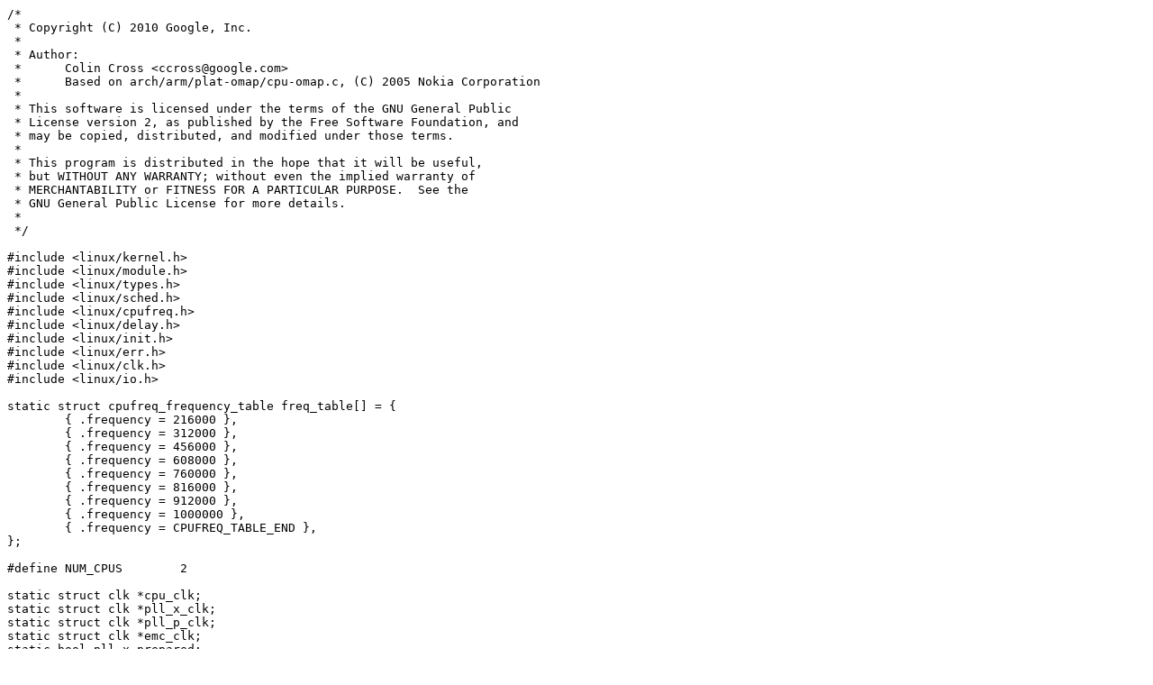

--- FILE ---
content_type: text/plain; charset=UTF-8
request_url: https://git.zx2c4.com/linux-dev/plain/drivers/cpufreq/tegra20-cpufreq.c?id=e980b44134c89afb65176e70aaf293d608002e83
body_size: 2032
content:
/*
 * Copyright (C) 2010 Google, Inc.
 *
 * Author:
 *	Colin Cross <ccross@google.com>
 *	Based on arch/arm/plat-omap/cpu-omap.c, (C) 2005 Nokia Corporation
 *
 * This software is licensed under the terms of the GNU General Public
 * License version 2, as published by the Free Software Foundation, and
 * may be copied, distributed, and modified under those terms.
 *
 * This program is distributed in the hope that it will be useful,
 * but WITHOUT ANY WARRANTY; without even the implied warranty of
 * MERCHANTABILITY or FITNESS FOR A PARTICULAR PURPOSE.  See the
 * GNU General Public License for more details.
 *
 */

#include <linux/kernel.h>
#include <linux/module.h>
#include <linux/types.h>
#include <linux/sched.h>
#include <linux/cpufreq.h>
#include <linux/delay.h>
#include <linux/init.h>
#include <linux/err.h>
#include <linux/clk.h>
#include <linux/io.h>

static struct cpufreq_frequency_table freq_table[] = {
	{ .frequency = 216000 },
	{ .frequency = 312000 },
	{ .frequency = 456000 },
	{ .frequency = 608000 },
	{ .frequency = 760000 },
	{ .frequency = 816000 },
	{ .frequency = 912000 },
	{ .frequency = 1000000 },
	{ .frequency = CPUFREQ_TABLE_END },
};

#define NUM_CPUS	2

static struct clk *cpu_clk;
static struct clk *pll_x_clk;
static struct clk *pll_p_clk;
static struct clk *emc_clk;
static bool pll_x_prepared;

static unsigned int tegra_get_intermediate(struct cpufreq_policy *policy,
					   unsigned int index)
{
	unsigned int ifreq = clk_get_rate(pll_p_clk) / 1000;

	/*
	 * Don't switch to intermediate freq if:
	 * - we are already at it, i.e. policy->cur == ifreq
	 * - index corresponds to ifreq
	 */
	if ((freq_table[index].frequency == ifreq) || (policy->cur == ifreq))
		return 0;

	return ifreq;
}

static int tegra_target_intermediate(struct cpufreq_policy *policy,
				     unsigned int index)
{
	int ret;

	/*
	 * Take an extra reference to the main pll so it doesn't turn
	 * off when we move the cpu off of it as enabling it again while we
	 * switch to it from tegra_target() would take additional time.
	 *
	 * When target-freq is equal to intermediate freq we don't need to
	 * switch to an intermediate freq and so this routine isn't called.
	 * Also, we wouldn't be using pll_x anymore and must not take extra
	 * reference to it, as it can be disabled now to save some power.
	 */
	clk_prepare_enable(pll_x_clk);

	ret = clk_set_parent(cpu_clk, pll_p_clk);
	if (ret)
		clk_disable_unprepare(pll_x_clk);
	else
		pll_x_prepared = true;

	return ret;
}

static int tegra_target(struct cpufreq_policy *policy, unsigned int index)
{
	unsigned long rate = freq_table[index].frequency;
	unsigned int ifreq = clk_get_rate(pll_p_clk) / 1000;
	int ret = 0;

	/*
	 * Vote on memory bus frequency based on cpu frequency
	 * This sets the minimum frequency, display or avp may request higher
	 */
	if (rate >= 816000)
		clk_set_rate(emc_clk, 600000000); /* cpu 816 MHz, emc max */
	else if (rate >= 456000)
		clk_set_rate(emc_clk, 300000000); /* cpu 456 MHz, emc 150Mhz */
	else
		clk_set_rate(emc_clk, 100000000);  /* emc 50Mhz */

	/*
	 * target freq == pll_p, don't need to take extra reference to pll_x_clk
	 * as it isn't used anymore.
	 */
	if (rate == ifreq)
		return clk_set_parent(cpu_clk, pll_p_clk);

	ret = clk_set_rate(pll_x_clk, rate * 1000);
	/* Restore to earlier frequency on error, i.e. pll_x */
	if (ret)
		pr_err("Failed to change pll_x to %lu\n", rate);

	ret = clk_set_parent(cpu_clk, pll_x_clk);
	/* This shouldn't fail while changing or restoring */
	WARN_ON(ret);

	/*
	 * Drop count to pll_x clock only if we switched to intermediate freq
	 * earlier while transitioning to a target frequency.
	 */
	if (pll_x_prepared) {
		clk_disable_unprepare(pll_x_clk);
		pll_x_prepared = false;
	}

	return ret;
}

static int tegra_cpu_init(struct cpufreq_policy *policy)
{
	int ret;

	if (policy->cpu >= NUM_CPUS)
		return -EINVAL;

	clk_prepare_enable(emc_clk);
	clk_prepare_enable(cpu_clk);

	/* FIXME: what's the actual transition time? */
	ret = cpufreq_generic_init(policy, freq_table, 300 * 1000);
	if (ret) {
		clk_disable_unprepare(cpu_clk);
		clk_disable_unprepare(emc_clk);
		return ret;
	}

	policy->clk = cpu_clk;
	policy->suspend_freq = freq_table[0].frequency;
	return 0;
}

static int tegra_cpu_exit(struct cpufreq_policy *policy)
{
	clk_disable_unprepare(cpu_clk);
	clk_disable_unprepare(emc_clk);
	return 0;
}

static struct cpufreq_driver tegra_cpufreq_driver = {
	.flags			= CPUFREQ_NEED_INITIAL_FREQ_CHECK,
	.verify			= cpufreq_generic_frequency_table_verify,
	.get_intermediate	= tegra_get_intermediate,
	.target_intermediate	= tegra_target_intermediate,
	.target_index		= tegra_target,
	.get			= cpufreq_generic_get,
	.init			= tegra_cpu_init,
	.exit			= tegra_cpu_exit,
	.name			= "tegra",
	.attr			= cpufreq_generic_attr,
	.suspend		= cpufreq_generic_suspend,
};

static int __init tegra_cpufreq_init(void)
{
	cpu_clk = clk_get_sys(NULL, "cclk");
	if (IS_ERR(cpu_clk))
		return PTR_ERR(cpu_clk);

	pll_x_clk = clk_get_sys(NULL, "pll_x");
	if (IS_ERR(pll_x_clk))
		return PTR_ERR(pll_x_clk);

	pll_p_clk = clk_get_sys(NULL, "pll_p");
	if (IS_ERR(pll_p_clk))
		return PTR_ERR(pll_p_clk);

	emc_clk = clk_get_sys("cpu", "emc");
	if (IS_ERR(emc_clk)) {
		clk_put(cpu_clk);
		return PTR_ERR(emc_clk);
	}

	return cpufreq_register_driver(&tegra_cpufreq_driver);
}

static void __exit tegra_cpufreq_exit(void)
{
        cpufreq_unregister_driver(&tegra_cpufreq_driver);
	clk_put(emc_clk);
	clk_put(cpu_clk);
}


MODULE_AUTHOR("Colin Cross <ccross@android.com>");
MODULE_DESCRIPTION("cpufreq driver for Nvidia Tegra2");
MODULE_LICENSE("GPL");
module_init(tegra_cpufreq_init);
module_exit(tegra_cpufreq_exit);
